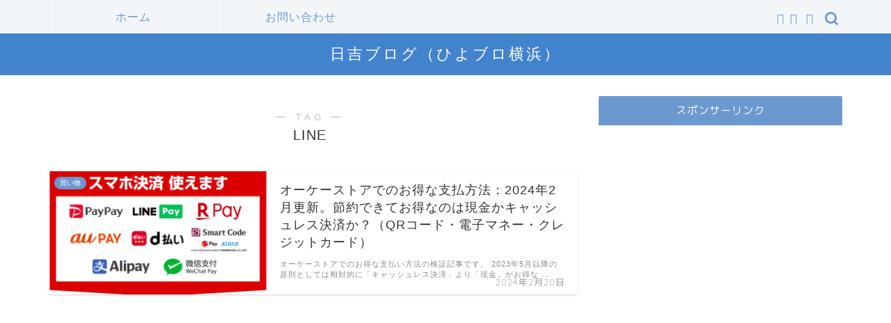

--- FILE ---
content_type: text/html; charset=utf-8
request_url: https://www.google.com/recaptcha/api2/aframe
body_size: 268
content:
<!DOCTYPE HTML><html><head><meta http-equiv="content-type" content="text/html; charset=UTF-8"></head><body><script nonce="0OH1Mf8vkTDdx2k2YbrlNQ">/** Anti-fraud and anti-abuse applications only. See google.com/recaptcha */ try{var clients={'sodar':'https://pagead2.googlesyndication.com/pagead/sodar?'};window.addEventListener("message",function(a){try{if(a.source===window.parent){var b=JSON.parse(a.data);var c=clients[b['id']];if(c){var d=document.createElement('img');d.src=c+b['params']+'&rc='+(localStorage.getItem("rc::a")?sessionStorage.getItem("rc::b"):"");window.document.body.appendChild(d);sessionStorage.setItem("rc::e",parseInt(sessionStorage.getItem("rc::e")||0)+1);localStorage.setItem("rc::h",'1769134043233');}}}catch(b){}});window.parent.postMessage("_grecaptcha_ready", "*");}catch(b){}</script></body></html>

--- FILE ---
content_type: application/javascript; charset=utf-8;
request_url: https://dalc.valuecommerce.com/app3?p=886034747&_s=https%3A%2F%2Fhiyoblo.com%2Fentry%2Ftag%2Fline&vf=iVBORw0KGgoAAAANSUhEUgAAAAMAAAADCAYAAABWKLW%2FAAAAMElEQVQYV2NkFGP4nxFznaGgz5CBMaub%2Bf9Sl4sMv3frMjDmcnX9n3luAkO5xjMGABKNDvTp5XtjAAAAAElFTkSuQmCC
body_size: 3853
content:
vc_linkswitch_callback({"t":"6972d7da","r":"aXLX2gAFyHwDD8_UCooAHwqKCJT4vg","ub":"aXLX2QAIaosDD8%2FUCooBbQqKBtgafQ%3D%3D","vcid":"QrlKp00oLll1CoQJsORq0mV7CVmKxpRS2km_SWg4pL82mp7jlFgd5A","vcpub":"0.379004","l":5,"7netshopping.jp":{"a":"2602201","m":"2993472","g":"a9607d958c"},"p":886034747,"dev-rent.test.tocoo.com":{"a":"2709682","m":"101","g":"6f02dc9288"},"lp.ankerjapan.com":{"a":"2811827","m":"3397687","g":"1adc85728c"},"s":2708216,"www.lenovo.com":{"a":"2680394","m":"218","g":"c4d4bbbda9","sp":"cid%3Djp%3Aaffiliate%3Adsry7f"},"dom.jtb.co.jp":{"a":"2549714","m":"2161637","g":"5db10653bb","sp":"utm_source%3Dvcdom%26utm_medium%3Daffiliate"},"biz.travel.yahoo.co.jp":{"a":"2761515","m":"2244419","g":"f674738f8c"},"dev-web.test.tocoo.com":{"a":"2709682","m":"101","g":"6f02dc9288"},"mini-shopping.yahoo.co.jp":{"a":"2821580","m":"2201292","g":"cd6628738c"},"shopping.geocities.jp":{"a":"2821580","m":"2201292","g":"cd6628738c"},"www.ankerjapan.com":{"a":"2811827","m":"3397687","g":"1adc85728c"},"nec-lavie.jp":{"a":"2807513","m":"3388586","g":"19d7fd93b0","sp":"sc_cid%3Djp%3Aaffiliate%3Atgniag"},"mbhshop.elecom.co.jp":{"a":"2423127","m":"2505544","g":"28ea4b508c"},"www.jtb.co.jp/kokunai":{"a":"2549714","m":"2161637","g":"5db10653bb","sp":"utm_source%3Dvcdom%26utm_medium%3Daffiliate"},"www.tocoo.jp":{"a":"2709682","m":"101","g":"6f02dc9288"},"pi-chiku-park.com":{"a":"2431450","m":"2241345","g":"e7d5faa68c"},"www3.nec-lavie.jp":{"a":"2807513","m":"3388586","g":"19d7fd93b0","sp":"sc_cid%3Djp%3Aaffiliate%3Atgniag"},"www.jtb.co.jp/kokunai_htl":{"a":"2549714","m":"2161637","g":"5db10653bb","sp":"utm_source%3Dvcdom%26utm_medium%3Daffiliate"},"www.yamada-denkiweb.com":{"a":"2431450","m":"2241345","g":"e7d5faa68c"},"travel.yahoo.co.jp":{"a":"2761515","m":"2244419","g":"f674738f8c"},"www.omni7.jp":{"a":"2602201","m":"2993472","g":"a9607d958c"},"paypaystep.yahoo.co.jp":{"a":"2821580","m":"2201292","g":"cd6628738c"},"lohaco.yahoo.co.jp":{"a":"2686782","m":"2994932","g":"4e6fca808c"},"www.nec-lavie.jp":{"a":"2807513","m":"3388586","g":"19d7fd93b0","sp":"sc_cid%3Djp%3Aaffiliate%3Atgniag"},"paypaymall.yahoo.co.jp":{"a":"2821580","m":"2201292","g":"cd6628738c"},"www2.tocoo.jp":{"a":"2709682","m":"101","g":"6f02dc9288"},"www.jtb.co.jp/kokunai_hotel":{"a":"2549714","m":"2161637","g":"5db10653bb","sp":"utm_source%3Dvcdom%26utm_medium%3Daffiliate"},"shopap.lenovo.com":{"a":"2680394","m":"218","g":"c4d4bbbda9","sp":"cid%3Djp%3Aaffiliate%3Adsry7f"},"necdirect.jp":{"a":"2807513","m":"3388586","g":"19d7fd93b0","sp":"sc_cid%3Djp%3Aaffiliate%3Atgniag"},"www.jtb.co.jp":{"a":"2549714","m":"2161637","g":"5db10653bb","sp":"utm_source%3Dvcdom%26utm_medium%3Daffiliate"},"check.yamada-denkiweb.com":{"a":"2431450","m":"2241345","g":"e7d5faa68c"},"shopping.yahoo.co.jp":{"a":"2821580","m":"2201292","g":"cd6628738c"},"7net.omni7.jp":{"a":"2602201","m":"2993472","g":"a9607d958c"},"azwww.yamada-denkiweb.com":{"a":"2431450","m":"2241345","g":"e7d5faa68c"},"lohaco.jp":{"a":"2686782","m":"2994932","g":"4e6fca808c"},"www.jtbonline.jp":{"a":"2549714","m":"2161637","g":"5db10653bb","sp":"utm_source%3Dvcdom%26utm_medium%3Daffiliate"},"www.amazon.co.jp":{"a":"2236822","m":"2366370","g":"19f67f14ac","sp":"tag%3Dvc-22%26linkCode%3Dure"},"www.nec.lenovouat.com":{"a":"2807513","m":"3388586","g":"19d7fd93b0","sp":"sc_cid%3Djp%3Aaffiliate%3Atgniag"},"www.ikyu.com":{"a":"2675907","m":"221","g":"5cd52eaf88"},"approach.yahoo.co.jp":{"a":"2821580","m":"2201292","g":"cd6628738c"},"shop.elecom.co.jp":{"a":"2423127","m":"2505544","g":"28ea4b508c"},"www3.lenovo.com":{"a":"2680394","m":"218","g":"c4d4bbbda9","sp":"cid%3Djp%3Aaffiliate%3Adsry7f"},"ymall.jp":{"a":"2462253","m":"2732707","g":"19f4db768c"},"jtb.co.jp":{"a":"2549714","m":"2161637","g":"5db10653bb","sp":"utm_source%3Dvcdom%26utm_medium%3Daffiliate"}})